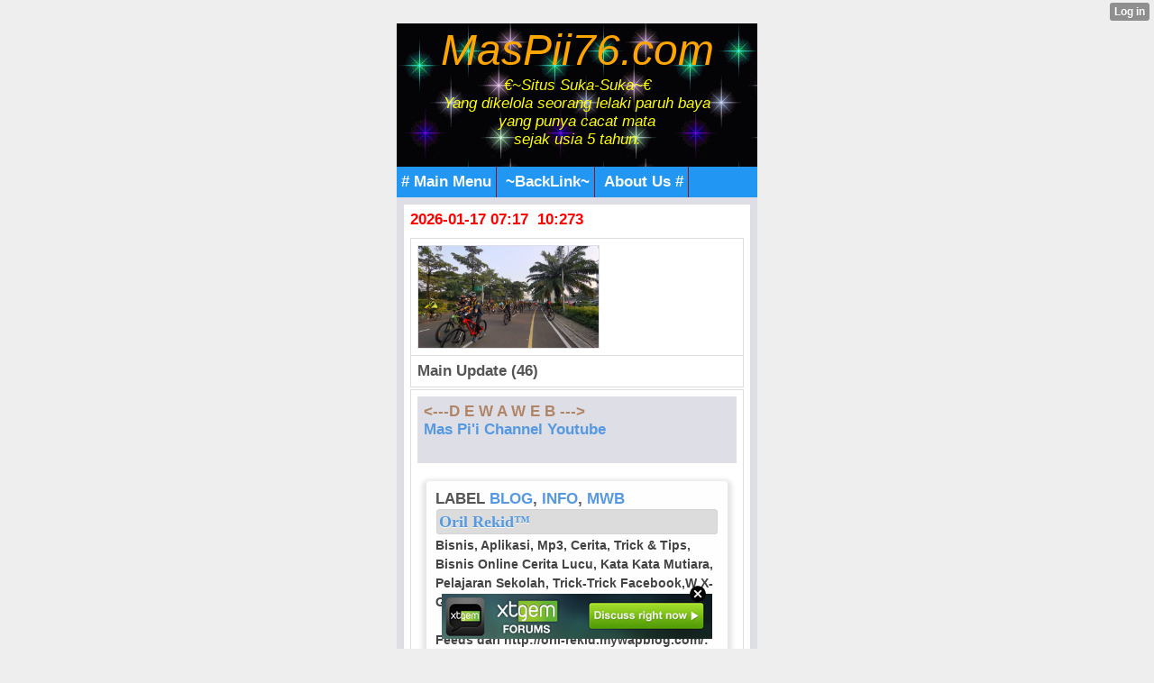

--- FILE ---
content_type: text/html; charset=utf-8
request_url: https://www.google.com/recaptcha/api2/aframe
body_size: 267
content:
<!DOCTYPE HTML><html><head><meta http-equiv="content-type" content="text/html; charset=UTF-8"></head><body><script nonce="ElCp1WwsrWe8J2p46XzbzA">/** Anti-fraud and anti-abuse applications only. See google.com/recaptcha */ try{var clients={'sodar':'https://pagead2.googlesyndication.com/pagead/sodar?'};window.addEventListener("message",function(a){try{if(a.source===window.parent){var b=JSON.parse(a.data);var c=clients[b['id']];if(c){var d=document.createElement('img');d.src=c+b['params']+'&rc='+(localStorage.getItem("rc::a")?sessionStorage.getItem("rc::b"):"");window.document.body.appendChild(d);sessionStorage.setItem("rc::e",parseInt(sessionStorage.getItem("rc::e")||0)+1);localStorage.setItem("rc::h",'1768609063830');}}}catch(b){}});window.parent.postMessage("_grecaptcha_ready", "*");}catch(b){}</script></body></html>

--- FILE ---
content_type: text/css;charset=UTF-8
request_url: http://muchopick.mobie.in/xtgem_template.css?v=1381245758
body_size: 4409
content:
/**
*  The contents of this file have been generated by XtGem.com and should
*  not be modified to ensure best compatibility with the service
*/

article, aside, details, figcaption, figure, footer, header, hgroup, nav, section {
  display: block;
}

audio, canvas, video {
  display: inline-block;
  *display: inline;
  *zoom: 1;
}

audio:not([controls]) {
  display: none;
}

[hidden] {
  display: none;
}

html {
  font-size: 100%;
  overflow-y: scroll;
  -webkit-text-size-adjust: 100%;
  -ms-text-size-adjust: 100%;
}

body {
  margin: 0;
  font-size: 13px;
  line-height: 1.231;
}

body, button, input, select, textarea {
  font-family: sans-serif;
  color: #222;
}

::-moz-selection {
  background: #acdd33;
  color: #fff;
  text-shadow: none;
}

::selection {
  background: #acdd33;
  color: #fff;
  text-shadow: none;
}

a {
  color: #00e;
}

a:visited {
  color: #551a8b;
}

a:hover {
  color: #06e;
}

a:focus {
  outline: thin dotted;
}

a:hover, a:active {
  outline: 0;
}

abbr[title] {
  border-bottom: 1px dotted;
}

b, strong {
  font-weight: bold;
}

blockquote {
  margin: 1em 40px;
}

dfn {
  font-style: italic;
}

hr {
  display: block;
  height: 1px;
  border: 0;
  border-top: 1px solid #ccc;
  margin: 1em 0;
  padding: 0;
}

ins {
  background: #ff9;
  color: #000;
  text-decoration: none;
}

mark {
  background: #ff0;
  color: #000;
  font-style: italic;
  font-weight: bold;
}

pre, code, kbd, samp {
  font-family: monospace, monospace;
  _font-family: 'courier new', monospace;
  font-size: 1em;
}

pre {
  white-space: pre;
  white-space: pre-wrap;
  word-wrap: break-word;
}

q {
  quotes: none;
}

q:before, q:after {
  content: "";
  content: none;
}

small {
  font-size: 85%;
}

sub, sup {
  font-size: 75%;
  line-height: 0;
  position: relative;
  vertical-align: baseline;
}

sup {
  top: -0.5em;
}

sub {
  bottom: -0.25em;
}

ul, ol {
  margin: 1em 0;
  padding: 0 0 0 40px;
}

dd {
  margin: 0 0 0 40px;
}

nav ul, nav ol {
  list-style: none;
  list-style-image: none;
  margin: 0;
  padding: 0;
}

img {
  border: 0;
  -ms-interpolation-mode: bicubic;
  vertical-align: middle;
}

svg:not(:root) {
  overflow: hidden;
}

figure {
  margin: 0;
}

form {
  margin: 0;
}

fieldset {
  border: 0;
  margin: 0;
  padding: 0;
}

label {
  cursor: pointer;
}

legend {
  border: 0;
  *margin-left: -7px;
  padding: 0;
}

button, input, select, textarea {
  font-size: 100%;
  margin: 0;
  vertical-align: baseline;
  *vertical-align: middle;
}

button, input {
  line-height: normal;
  *overflow: visible;
}

table button, table input {
  *overflow: auto;
}

button, input[type="button"], input[type="reset"], input[type="submit"] {
  cursor: pointer;
  -webkit-appearance: button;
}

input[type="checkbox"], input[type="radio"] {
  box-sizing: border-box;
}

input[type="search"] {
  -webkit-appearance: textfield;
  -moz-box-sizing: content-box;
  -webkit-box-sizing: content-box;
  box-sizing: content-box;
}

input[type="search"]::-webkit-search-decoration {
  -webkit-appearance: none;
}

button::-moz-focus-inner, input::-moz-focus-inner {
  border: 0;
  padding: 0;
}

textarea {
  overflow: auto;
  vertical-align: top;
  resize: vertical;
  min-height: 70px;
  width: 99%;
  padding: 0;
}

input:invalid, textarea:invalid {
  background-color: #f0dddd;
}

table {
  border-collapse: collapse;
  border-spacing: 0;
}

td {
  vertical-align: top;
}

/* @XT_title: hide */
.ir {
  display: block;
  border: 0;
  text-indent: -999em;
  overflow: hidden;
  background-color: transparent;
  background-repeat: no-repeat;
  text-align: left;
  direction: ltr;
}

/* @XT_title: hide */
.ir br {
  display: none;
}

/* @XT_title: Hidden */
.hidden {
  display: none !important;
  visibility: hidden;
}

/* @XT_title: Visually hidden */
.visuallyhidden {
  border: 0;
  clip: rect(0 0 0 0);
  height: 1px;
  margin: -1px;
  overflow: hidden;
  padding: 0;
  position: absolute;
  width: 1px;
}

/* @XT_title: hide */
.visuallyhidden.focusable:active, .visuallyhidden.focusable:focus {
  clip: auto;
  height: auto;
  margin: 0;
  overflow: visible;
  position: static;
  width: auto;
}

/* @XT_title: hide */
.invisible {
  visibility: hidden;
}

/* @XT_title: hide */
.clearfix:before, .clearfix:after {
  content: "";
  display: table;
}

/* @XT_title: hide */
.clearfix:after {
  clear: both;
}

/* @XT_title: Clear fix for floating elements */
.clearfix {
  zoom: 1;
}

body, div.xt_touch, div.preview {
  font-family: "Helvetica Neue", Arial, sans-serif;
  background-color: /*$bc*/#e7e7e7/*e*/;
}

a:visited, a:link, a {
  color: /*$hc*/#5699e1/*e*/;
}

/* @XT_title: Footer */
.xt_navigation, .xt_footer {
  font-size: 12px;
  line-height: 24px;
  vertical-align: middle;
  background-color: /*$cbc*/#010101/*e*/;
  color: /*$cc*/#fefefe/*e*/;
}

/* @XT_title: Navigation */
.xt_navigation {
  border-top: 1px solid /*$hc*/#5699e1/*e*/;
  border-bottom: 1px solid /*$hc*/#5699e1/*e*/;
  text-align: left;
  width: 100%;
}

/* @XT_title: Navigation link */
.xt_navigation span a, .xt_navigation span a:visited, .xt_navigation span a:link {
  margin-left: 3px;
  display: inline-block;
  color: /*$cc*/#fefefe/*e*/;
}

/* @XT_title: Container and blog style */
.xt_container, .xt_blog {
  margin: 5px 2px;
  border-bottom: 1px dashed /*$mtc*/#444444/*e*/;
  background-color: /*$cc*/#fefefe/*e*/;
}

/* @XT_title: Container paragraph */
.xt_container, .xt_container p, .xt_blog p {
  font-size: 12px;
  color: /*$mtc*/#444444/*e*/;
}

/* @XT_title: Button */
.xt_button, a.xt_button {
  background-color: /*$hc*/#5699e1/*e*/;
  color: /*$cc*/#fefefe/*e*/;
  text-decoration: none;
  padding: 3px;
  font-weight: bold;
  border: 1px solid /*$c_01*/#2066B1/*e*/;
}

/* @XT_title: Blog subtitle */
.xt_blog_subtitle {
  font-weight: bold;
}

/* @XT_title: Comments title */
.xt_blog_comments_title, .xt_blog_write_a_comment_title {
  display: block;
  margin: 4px 0;
  font-weight: bold;
  color: /*$c_02*/#304E6E/*e*/;
}

/* @XT_title: Comment container */
.xt_blog_comment {
  margin-top: 2px;
  background-color: /*$c_04*/#F4F4F4/*e*/;
  border: 1px solid /*$c_05*/#659AD2/*e*/;
}

/* @XT_title: hide */
.xt_blog_comment .xt_blog_comment_author, .xt_blog_comment .xt_blog_comment_date, .xt_blog_comment .xt_blog_comment_content {
  font-size: 11px;
}

/* @XT_title: Comment date style */
.xt_blog_comment .xt_blog_comment_date {
  color: /*$c_03*/#777777/*e*/;
}

/* @XT_title: Label style */
.xt_label {
  padding-left: 3px;
}

/* @XT_title: Comment style */
.xt_description {
  color: /*$c_03*/#777777/*e*/;
  margin-left: 2px;
}

/* @XT_title: Comment count style */
.xt_blog_comments_number {
  color: /*$c_03*/#777777/*e*/;
}

/* @XT_title: Pagination wrapper */
.xt_pagination {
  margin-bottom: 5px;
}
/* @XT_title: Pagination element wrapper */
.xt_pagination span {
  margin: 0 2px;
  background-color: /*$hc*/#5699e1/*e*/;
}
/* @XT_title: Pagination element inner */
.xt_pagination span a {
  padding: 2px;
  color: /*$cc*/#fefefe/*e*/;
  background-color: /*$hc*/#5699e1/*e*/;
}
/* @XT_title: Inactve and selected pagination element wrapper */
.xt_pagination span.selected, .xt_pagination span.inactive {
  color: /*$cbc*/#010101/*e*/;
}
/* @XT_title: Inactive and selected pagination element inner */
.xt_pagination span.selected span, .xt_pagination span.inactive span {
  padding: 2px;
}

/* @XT_title: Text color */
.xt_text {
  color: /*$mtc*/#444444/*e*/;
}

/* @XT_title: Normal text sizing */
.xt_text.normal {
  font-size: 12px;
  line-height: 21px;
}

/* @XT_title: Small text sizing */
.xt_text.small {
  font-size: 10px;
  line-height: 17px;
}

/* @XT_title: Large text sizing */
.xt_text.large {
  font-size: 14px;
  line-height: 25px;
}

/* @XT_title: Image */
.xt_text img {
  /* display: block; */
  text-align: center;
  margin: 1px auto;
  max-width: 100%;
}

/* @XT_title: Heading */
.xt_heading, h1, h2, h3, h4, h5, h6, .xt_touch h1, .xt_touch h2, .xt_touch h3, .xt_touch h4, .xt_touch h5, .xt_touch h6 {
  color: /*$hc*/#5699e1/*e*/;
  font-weight: bold;
}

h1 {
  font-size: 15px;
}

h2 {
  font-size: 14px;
}

h3 {
  font-size: 13px;
}

h4 {
  font-size: 12px;
}

h5 {
  font-size: 11px;
}

h6 {
  font-size: 10px;
}

/* @XT_title: Header */
.xt_touch .xt_header {
  text-align: center;
}
/* @XT_title: Navigation wrapper for touch */
.xt_touch .xt_navigation {
  height: auto;
  line-height: 42px;
  font-size: 14px;
  background-color: /*$cbc*/#010101/*e*/;
  background-image: -webkit-gradient(linear, 50% 0%, 50% 100%, color-stop(0%, /*$c_07*/#5A5A5A/*e*/), color-stop(30%, /*$c_08*/#4E4E4E/*e*/), color-stop(30%, /*$c_09*/#464646/*e*/), color-stop(100%, /*$c_10*/#343434/*e*/));
  background-image: -webkit-linear-gradient(/*$c_07*/#5A5A5A/*e*/ 0%, /*$c_08*/#4E4E4E/*e*/ 30%, /*$c_09*/#464646/*e*/ 30%, /*$c_10*/#343434/*e*/ 100%);
  background-image: -moz-linear-gradient(/*$c_07*/#5A5A5A/*e*/ 0%, /*$c_08*/#4E4E4E/*e*/ 30%, /*$c_09*/#464646/*e*/ 30%, /*$c_10*/#343434/*e*/ 100%);
  background-image: -o-linear-gradient(/*$c_07*/#5A5A5A/*e*/ 0%, /*$c_08*/#4E4E4E/*e*/ 30%, /*$c_09*/#464646/*e*/ 30%, /*$c_10*/#343434/*e*/ 100%);
  background-image: -ms-linear-gradient(/*$c_07*/#5A5A5A/*e*/ 0%, /*$c_08*/#4E4E4E/*e*/ 30%, /*$c_09*/#464646/*e*/ 30%, /*$c_10*/#343434/*e*/ 100%);
  background-image: linear-gradient(/*$c_07*/#5A5A5A/*e*/ 0%, /*$c_08*/#4E4E4E/*e*/ 30%, /*$c_09*/#464646/*e*/ 30%, /*$c_10*/#343434/*e*/ 100%);
  -moz-box-shadow: inset 0px 1px 0px rgba(255, 255, 255, 0.15);
  -webkit-box-shadow: inset 0px 1px 0px rgba(255, 255, 255, 0.15);
  -o-box-shadow: inset 0px 1px 0px rgba(255, 255, 255, 0.15);
  box-shadow: inset 0px 1px 0px rgba(255, 255, 255, 0.15);
  border-color: /*$cbc*/#010101/*e*/;
}
/* @XT_title: Navigation element (inner) for touch */
.xt_touch .xt_navigation a {
  display: inline-block;
  height: 42px;
  text-shadow: /*$cbc*/#010101/*e*/ 0px 2px 0px;
  color: /*$cc*/#fefefe/*e*/;
  text-decoration: none;
  padding: 0 10px;
}
/* @XT_title: Navigation element (outer) for touch */
.xt_touch .xt_navigation > span {
  display: inline-block;
  border-left: 1px solid rgba(0, 0, 0, 0.2);
  border-right: 1px solid rgba(255, 255, 255, 0.2);
  background-color: /*$cbc*/#010101/*e*/;
  background-image: -webkit-gradient(linear, 50% 0%, 50% 100%, color-stop(0%, /*$c_07*/#5A5A5A/*e*/), color-stop(30%, /*$c_08*/#4E4E4E/*e*/), color-stop(30%, /*$c_09*/#464646/*e*/), color-stop(100%, /*$c_10*/#343434/*e*/));
  background-image: -webkit-linear-gradient(/*$c_07*/#5A5A5A/*e*/ 0%, /*$c_08*/#4E4E4E/*e*/ 30%, /*$c_09*/#464646/*e*/ 30%, /*$c_10*/#343434/*e*/ 100%);
  background-image: -moz-linear-gradient(/*$c_07*/#5A5A5A/*e*/ 0%, /*$c_08*/#4E4E4E/*e*/ 30%, /*$c_09*/#464646/*e*/ 30%, /*$c_10*/#343434/*e*/ 100%);
  background-image: -o-linear-gradient(/*$c_07*/#5A5A5A/*e*/ 0%, /*$c_08*/#4E4E4E/*e*/ 30%, /*$c_09*/#464646/*e*/ 30%, /*$c_10*/#343434/*e*/ 100%);
  background-image: -ms-linear-gradient(/*$c_07*/#5A5A5A/*e*/ 0%, /*$c_08*/#4E4E4E/*e*/ 30%, /*$c_09*/#464646/*e*/ 30%, /*$c_10*/#343434/*e*/ 100%);
  background-image: linear-gradient(/*$c_07*/#5A5A5A/*e*/ 0%, /*$c_08*/#4E4E4E/*e*/ 30%, /*$c_09*/#464646/*e*/ 30%, /*$c_10*/#343434/*e*/ 100%);
  -moz-box-shadow: 0px -1px 0px 0px /*$cbc*/#010101/*e*/;
  -webkit-box-shadow: 0px -1px 0px 0px /*$cbc*/#010101/*e*/;
  -o-box-shadow: 0px -1px 0px 0px /*$cbc*/#010101/*e*/;
  box-shadow: 0px -1px 0px 0px /*$cbc*/#010101/*e*/;
}
/* @XT_title: hide */
.xt_touch .xt_navigation > span:first-child {
  border-left: none;
}
/* @XT_title: hide */
.xt_touch .xt_navigation > span:last-child {
  border-right: none;
}
/* @XT_title: Active Navigation element for touch */
.xt_touch .xt_navigation > span.active {
  display: inline-block;
  height: 42px;
  background-color: /*$cbc*/#010101/*e*/;
  background-image: -webkit-gradient(linear, 50% 0%, 50% 100%, color-stop(0%, /*$c_11*/#0E0E0E/*e*/), color-stop(100%, /*$c_12*/#414141/*e*/));
  background-image: -webkit-linear-gradient(/*$c_11*/#0E0E0E/*e*/, /*$c_12*/#414141/*e*/);
  background-image: -moz-linear-gradient(/*$c_11*/#0E0E0E/*e*/, /*$c_12*/#414141/*e*/);
  background-image: -o-linear-gradient(/*$c_11*/#0E0E0E/*e*/, /*$c_12*/#414141/*e*/);
  background-image: -ms-linear-gradient(/*$c_11*/#0E0E0E/*e*/, /*$c_12*/#414141/*e*/);
  background-image: linear-gradient(/*$c_11*/#0E0E0E/*e*/, /*$c_12*/#414141/*e*/);
}
/* @XT_title: Container and blog style for touch */
.xt_touch .xt_container, .xt_touch .xt_blog {
  margin: 10px;
  margin-top: 20px;
  padding: 10px;
  background-color: /*$cc*/#fefefe/*e*/;
  border-bottom: none;
  -moz-border-radius: 3px;
  -webkit-border-radius: 3px;
  -o-border-radius: 3px;
  -ms-border-radius: 3px;
  -khtml-border-radius: 3px;
  border-radius: 3px;
  -moz-box-shadow: 0px 3px 5px 5px rgba(0, 0, 0, 0.1);
  -webkit-box-shadow: 0px 3px 5px 5px rgba(0, 0, 0, 0.1);
  -o-box-shadow: 0px 3px 5px 5px rgba(0, 0, 0, 0.1);
  box-shadow: 0px 3px 5px 5px rgba(0, 0, 0, 0.1);
}
/* @XT_title: Image */
.xt_touch .xt_container .xt_text img, .xt_touch .xt_blog .xt_text img {
  border: 3px solid /*$cc*/#fefefe/*e*/;
  display: block;
  text-align: center;
  margin: 8px auto;
}
/* @XT_title: Image shadow */
.xt_touch .xt_container .xt_text img.shadow, .xt_touch .xt_blog .xt_text img.shadow {
  -moz-box-shadow: 0 2px 5px 0 rgba(0, 0, 0, 0.5);
  -webkit-box-shadow: 0 2px 5px 0 rgba(0, 0, 0, 0.5);
  -o-box-shadow: 0 2px 5px 0 rgba(0, 0, 0, 0.5);
  box-shadow: 0 2px 5px 0 rgba(0, 0, 0, 0.5);
}
/* @XT_title: Normal text sizing for touch */
.xt_touch .xt_text.normal {
  font-size: 14px;
  line-height: 21px;
}
/* @XT_title: Small text sizing for touch */
.xt_touch .xt_text.small {
  font-size: 11px;
  line-height: 17px;
}
/* @XT_title: Large text sizing for touch */
.xt_touch .xt_text.large {
  font-size: 17px;
  line-height: 25px;
}
/* @XT_title: Button for touch */
.xt_touch .xt_button, .xt_touch a.xt_button {
  display: inline-block;
  height: 32px;
  line-height: 32px;
  padding: 0px 5px;
  text-decoration: none;
  font-weight: bold;
  color: /*$cc*/#fefefe/*e*/;
  text-shadow: rgba(0, 0, 0, 0.3) 0px 1px 0px;
  -moz-border-radius: 5px;
  -webkit-border-radius: 5px;
  -o-border-radius: 5px;
  -ms-border-radius: 5px;
  -khtml-border-radiuear, 50% 0%, 50% 100%, color-stop(0%, /*$c_11*/#0E0E0E/*e*/), color-stop(100%, /*$c_12*/#414141/*e*/));
  background-image: -webkit-linear-gradient(/*$c_11*/#0E0E0E/*e*/, /*$c_12*/#414141/*e*/);
  background-image: -moz-linear-gradient(/*$c_11*/#0E0E0E/*e*/, /*$c_12*/#414141/*e*/);
  background-image: -o-linear-gradient(/*$c_11*/#0E0E0E/*e*/, /*$c_12*/#414141/*e*/);
  background-image: -ms-linear-gradient(/*$c_11*/#0E0E0E/*e*/, /*$c_12*/#414141/*e*/);
  background-image: linear-gradient(/*$c_11*/#0E0E0E/*e*/, /*$c_12*/#414141/*e*/);
}
/* @XT_title: Container and blog style for touch */
.xt_touch .xt_container, .xt_touch .xt_blog {
  margin: 10px;
  margin-top: 20px;
  padding: 10px;
  background-color: /*$cc*/#fefefe/*e*/;
  border-bottom: none;
  -moz-border-radius: 3px;
  -webkit-border-radius: 3px;
  -o-border-radius: 3px;
  -ms-border-radius: 3px;
  -khtml-border-radius: 3px;
  border-radius: 3px;
  -moz-box-shadow: 0px 3px 5px 5px rgba(0, 0, 0, 0.1);
  -webkit-box-shadow: 0px 3px 5px 5px rgba(0, 0, 0, 0.1);
  -o-box-shadow: 0px 3px 5px 5px rgba(0, 0, 0, 0.1);
  box-shadow: 0px 3px 5px 5px rgba(0, 0, 0, 0.1);
}
/* @XT_title: Image */
.xt_touch .xt_container .xt_text img, .xt_touch .xt_blog .xt_text img {
  border: 3px solid /*$cc*/#fefefe/*e*/;
  display: block;
  text-align: center;
  margin: 8px auto;
}
/* @XT_title: Image shadow */
.xt_touch .xt_container .xt_text img.shadow, .xt_touch .xt_blog .xt_text img.shadow {
  -moz-box-shadow: 0 2px 5px 0 rgba(0, 0, 0, 0.5);
  -webkit-box-shadow: 0 2px 5px 0 rgba(0, 0, 0, 0.5);
  -o-box-shadow: 0 2px 5px 0 rgba(0, 0, 0, 0.5);
  box-shadow: 0 2px 5px 0 rgba(0, 0, 0, 0.5);
}
/* @XT_title: Normal text sizing for touch */
.xt_touch .xt_text.normal {
  font-size: 14px;
  line-height: 21px;
}
/* @XT_title: Small text sizing for touch */
.xt_touch .xt_text.small {
  font-size: 11px;
  line-height: 17px;
}
/* @XT_title: Large text sizing for touch */
.xt_touch .xt_text.large {
  font-size: 17px;
  line-height: 25px;
}
/* @XT_title: Button for touch */
.xt_touch .xt_button, .xt_touch a.xt_button {
  display: inline-block;
  height: 32px;
  line-height: 32px;
  padding: 0px 5px;
  text-decoration: none;
  font-weight: bold;
  color: /*$cc*/#fefefe/*e*/;
  text-shadow: rgba(0, 0, 0, 0.3) 0px 1px 0px;
  -moz-border-radius: 5px;
  -webkit-border-radius: 5px;
  -o-border-radius: 5px;
  -ms-border-radius: 5px;
  -khtml-border-radiu0.1);
  box-shadow: inset 0 1px 3px rgba(0, 0, 0, 0.1);
}
/* @XT_title: Submit for touch */
.xt_touch .xt_submit {
  margin-top: 10px;
}
/* @XT_title: Blog subtitle for touch */
.xt_touch .xt_blog .xt_blog_subtitle {
  font-style: italic;
  font-weight: normal;
  color: /*$c_03*/#777777/*e*/;
  font-size: 16px;
  margin-bottom: 20px;
}
/* @XT_title: Back to posts button */
.xt_touch .xt_blog .xt_blog_back_to_posts {
  margin-bottom: 10px;
}
/* @XT_title: hide */
.xt_touch .xt_blog .xt_blog_comments_title, .xt_touch .xt_blog .xt_blog_write_a_comment_title {
  font-size: 16px;
  font-weight: bold;
  display: inline-block;
  margin-bottom: 5px;
}
/* @XT_title: Comment container for touch */
.xt_touch .xt_blog .xt_blog_comment {
  -moz-border-radius: 3px;
  -webkit-border-radius: 3px;
  -o-border-radius: 3px;
  -ms-border-radius: 3px;
  -khtml-border-radius: 3px;
  border-radius: 3px;
  padding: 7px;
}
/* @XT_title: Comment date for touch */
.xt_touch .xt_blog .xt_blog_comment .xt_blog_comment_date {
  /* display: none; */
}
/* @XT_title: Comment author for touch */
.xt_touch .xt_blog .xt_blog_comment .xt_blog_comment_author {
  font-weight: bold;
  font-size: 14px;
  color: /*$c_21*/#408CDD/*e*/;
}
/* @XT_title: Comment contents for touch */
.xt_touch .xt_blog .xt_blog_comment .xt_blog_comment_content {
  display: inline-block;
  margin: 10px 0;
  font-size: 14px;
}
/* @XT_title: hide */
.xt_touch .xt_pagination {
  margin: 0 auto;
  text-align: center;
}
/* @XT_title: hide */
.xt_touch .xt_pagination span {
  background-color: transparent;
}
/* @XT_title: hide */
.xt_touch .xt_pagination span a {
  background-color: transparent;
  padding: 0;
}
/* @XT_title: Pagination element (outer) for touch */
.xt_touch .xt_pagination > span {
  display: inline-block;
  -moz-border-radius: 5px;
  -webkit-border-radius: 5px;
  -o-border-radius: 5px;
  -ms-border-radius: 5px;
  -khtml-border-radius: 5px;
  border-radius: 5px;
  background-color: /*$hc*/#5699e1/*e*/;
  background-image: -webkit-gradient(linear, 50% 0%, 50% 100%, color-stop(0%, /*$c_13*/#7AC7F0/*e*/), color-stop(100%, /*$c_14*/#1891D3/*e*/));
  background-image: -webkit-linear-gradient(/*$c_13*/#7AC7F0/*e*/, /*$c_14*/#1891D3/*e*/);
  background-image: -moz-linear-gradient(/*$c_13*/#7AC7F0/*e*/, /*$c_14*/#1891D3/*e*/);
  background-image: -o-linear-gradient(/*$c_13*/#7AC7F0/*e*/, /*$c_14*/#1891D3/*e*/);
  background-image: -ms-linear-gradient(/*$c_13*/#7AC7F0/*e*/, /*$c_14*/#1891D3/*e*/);
  background-image: linear-gradient(/*$c_13*/#7AC7F0/*e*/, /*$c_14*/#1891D3/*e*/);
  -moz-box-shadow: rgba(0, 0, 0, 0.4) 0px 1px 5px, /*$c_22*/#ADCDF0/*e*/ 0px 1px 0px 0px inset;
  -webkit-box-shadow: rgba(0, 0, 0, 0.4) 0px 1px 5px, /*$c_22*/#ADCDF0/*e*/ 0px 1px 0px 0px inset;
  -o-box-shadow: rgba(0, 0, 0, 0.4) 0px 1px 5px, /*$c_22*/#ADCDF0/*e*/ 0px 1px 0px 0px inset;
  box-shadow: rgba(0, 0, 0, 0.4) 0px 1px 5px, /*$c_22*/#ADCDF0/*e*/ 0px 1px 0px 0px inset;
  border: 1px solid /*$c_01*/#2066B1/*e*/;
  height: 32px;
  line-height: 32px;
}
/* @XT_title: hide */
.xt_touch .xt_pagination > span a {
  display: inline-block;
}
/* @XT_title: hide */
.xt_touch .xt_pagination > span a span {
  padding: 0 10px;
  color: /*$cc*/#fefefe/*e*/;
  display: inline-block;
  text-shadow: rgba(0, 0, 0, 0.3) 0px 1px 0px;
}
/* @XT_title: hide */
.xt_touch .xt_pagination > span span {
  padding: 0 10px;
}
/* @XT_title: hide */
.xt_touch .xt_pagination > span.selected, .xt_touch .xt_pagination > span.inactive {
  background-color: /*$bc*/#e7e7e7/*e*/;
  background-image: -webkit-gradient(linear, 50% 0%, 50% 100%, color-stop(0%, /*$c_15*/#FFFFFF/*e*/), color-stop(100%, /*$c_16*/#C7BBBB/*e*/));
  background-image: -webkit-linear-gradient(/*$c_15*/#FFFFFF/*e*/, /*$c_16*/#C7BBBB/*e*/);
  background-image: -moz-linear-gradient(/*$c_15*/#FFFFFF/*e*/, /*$c_16*/#C7BBBB/*e*/);
  background-image: -o-linear-gradient(/*$c_15*/#FFFFFF/*e*/, /*$c_16*/#C7BBBB/*e*/);
  background-image: -ms-linear-gradient(/*$c_15*/#FFFFFF/*e*/, /*$c_16*/#C7BBBB/*e*/);
  background-image: linear-gradient(/*$c_15*/#FFFFFF/*e*/, /*$c_16*/#C7BBBB/*e*/);
  -moz-box-shadow: rgba(0, 0, 0, 0.4) 0px 1px 5px, /*$c_15*/#FFFFFF/*e*/ 0px 1px 0px 0px inset;
  -webkit-box-shadow: rgba(0, 0, 0, 0.4) 0px 1px 5px, /*$c_15*/#FFFFFF/*e*/ 0px 1px 0px 0px inset;
  -o-box-shadow: rgba(0, 0, 0, 0.4) 0px 1px 5px, /*$c_15*/#FFFFFF/*e*/ 0px 1px 0px 0px inset;
  box-shadow: rgba(0, 0, 0, 0.4) 0px 1px 5px, /*$c_15*/#FFFFFF/*e*/ 0px 1px 0px 0px inset;
  border: 1px solid /*$c_18*/#B4B4B4/*e*/;
}
/* @XT_title: hide */
.xt_touch .xt_pagination > span.selected span, .xt_touch .xt_pagination > span.inactive span {
  color: /*$cc*/#fefefe/*e*/;
  text-shadow: /*$c_17*/#272727/*e*/ 0px 1px 0px;
}
/* @XT_title: List container for touch */
.xt_touch .xt_list {
  margin: 10px;
  -moz-border-radius: 3px;
  -webkit-border-radius: 3px;
  -o-border-radius: 3px;
  -ms-border-radius: 3px;
  -khtml-border-radius: 3px;
  border-radius: 3px;
  -moz-box-shadow: 0px 3px 5px 5px rgba(0, 0, 0, 0.1);
  -webkit-box-shadow: 0px 3px 5px 5px rgba(0, 0, 0, 0.1);
  -o-box-shadow: 0px 3px 5px 5px rgba(0, 0, 0, 0.1);
  box-shadow: 0px 3px 5px 5px rgba(0, 0, 0, 0.1);
  border: 1px solid /*$cc*/#fefefe/*e*/;
}
/* @XT_title: List item for touch */
.xt_touch .xt_list .xt_item {
  display: block;
  background-image: -webkit-gradient(linear, 50% 0%, 50% 100%, color-stop(0%, /*$cc*/#fefefe/*e*/), color-stop(100%, /*$bc*/#e7e7e7/*e*/));
  background-image: -webkit-linear-gradient(/*$cc*/#fefefe/*e*/, /*$bc*/#e7e7e7/*e*/);
  background-image: -moz-linear-gradient(/*$cc*/#fefefe/*e*/, /*$bc*/#e7e7e7/*e*/);
  background-image: -o-linear-gradient(/*$cc*/#fefefe/*e*/, /*$bc*/#e7e7e7/*e*/);
  background-image: -ms-linear-gradient(/*$cc*/#fefefe/*e*/, /*$bc*/#e7e7e7/*e*/);
  background-image: linear-gradient(/*$cc*/#fefefe/*e*/, /*$bc*/#e7e7e7/*e*/);
  border-top: 1px solid /*$c_19*/#F1F1F1/*e*/;
  border-bottom: 1px solid /*$c_20*/#CBCBCB/*e*/;
}
/* @XT_title: hide */
.xt_touch .xt_list .xt_item:last-child {
  border-bottom: none;
}
/* @XT_title: hide */
.xt_touch .xt_list a {
  display: block;
  position: relative;
  padding: 10px;
  text-decoration: none;
}
/* @XT_title: List item heading for touch */
.xt_touch .xt_list a span.xt_heading {
  font-size: 17px;
  font-weight: bold;
  margin-left: 5px;
}
/* @XT_title: List item description for touch */
.xt_touch .xt_list a .xt_description {
  margin: 10px;
  display: block;
  font-size: 12px;
  color: /*$mtc*/#444444/*e*/;
}
/* @XT_title: List item arrow for touch */
.xt_touch .xt_list .arrow {
  background: url("http://xtgem.com/template_images/ClearSight/arrow.png") no-repeat;
  width: 13px;
  height: 14px;
  display: inline-block;
  position: absolute;
  right: 10px;
  top: 15px;
}
/* @XT_title: Blog comments number for touch */
.xt_touch .xt_list .xt_blog_comments_number {
  display: none;
}
/* @XT_title: Footer container for touch */
.xt_touch .xt_footer {
  border-top: 1px solid /*$cbc*/#010101/*e*/;
  text-shadow: #000000 0px 1px 0px;
  text-align: center;
  height: 42px;
  line-height: 42px;
  color: /*$cc*/#fefefe/*e*/;
  font-size: 14px;
  background-color: /*$cbc*/#010101/*e*/;
  background-image: -webkit-gradient(linear, 50% 0%, 50% 100%, color-stop(0%, /*$c_07*/#5A5A5A/*e*/), color-stop(30%, /*$c_08*/#4E4E4E/*e*/), color-stop(30%, /*$c_09*/#464646/*e*/), color-stop(100%, /*$c_10*/#343434/*e*/));
  background-image: -webkit-linear-gradient(/*$c_07*/#5A5A5A/*e*/ 0%, /*$c_08*/#4E4E4E/*e*/ 30%, /*$c_09*/#464646/*e*/ 30%, /*$c_10*/#343434/*e*/ 100%);
  background-image: -moz-linear-gradient(/*$c_07*/#5A5A5A/*e*/ 0%, /*$c_08*/#4E4E4E/*e*/ 30%, /*$c_09*/#464646/*e*/ 30%, /*$c_10*/#343434/*e*/ 100%);
  background-image: -o-linear-gradient(/*$c_07*/#5A5A5A/*e*/ 0%, /*$c_08*/#4E4E4E/*e*/ 30%, /*$c_09*/#464646/*e*/ 30%, /*$c_10*/#343434/*e*/ 100%);
  background-image: -ms-linear-gradient(/*$c_07*/#5A5A5A/*e*/ 0%, /*$c_08*/#4E4E4E/*e*/ 30%, /*$c_09*/#464646/*e*/ 30%, /*$c_10*/#343434/*e*/ 100%);
  background-image: linear-gradient(/*$c_07*/#5A5A5A/*e*/ 0%, /*$c_08*/#4E4E4E/*e*/ 30%, /*$c_09*/#464646/*e*/ 30%, /*$c_10*/#343434/*e*/ 100%);
}
/* @XT_title: Headings for touch */
.xt_touch .xt_heading, .xt_touch h1, .xt_touch h2, .xt_touch h3, .xt_touch h4, .xt_touch h5, .xt_touch h6, .xt_touch h1, .xt_touch h2, .xt_touch h3, .xt_touch h4, .xt_touch h5, .xt_touch h6 {
  text-shadow: /*$c_15*/#FFFFFF/*e*/ 0px 1px 0px;
}
/* @XT_title: H1 for touch */
.xt_touch h1 {
  font-size: 20px;
}
/* @XT_title: H2 for touch */
.xt_touch h2 {
  font-size: 18px;
}
/* @XT_title: H3 for touch */
.xt_touch h3 {
  font-size: 16px;
}
/* @XT_title: H4 for touch */
.xt_touch h4 {
  font-size: 14px;
}
/* @XT_title: H5 for touch */
.xt_touch h5 {
  font-size: 12px;
}
/* @XT_title: H6 for touch */
.xt_touch h6 {
  font-size: 10px;
}

/*
    {{base}}
    Highlight color:
    $hc:#5699e1;

    Main text color:
    $mtc:#444444;

    Background color:
    $bc:#e7e7e7;

    Contrast color:
    $cc:#fefefe;

    Contrast background color:
    $cbc:#010101;
     
    {{/end}}
     
    {{mix}}
        
    $c_01:darken $hc 20
    $c_02:adjust_color $hc 0 -30 -30
    $c_03:lighten $mtc 20
    $c_04:lighten $bc 5
    $c_05:saturate $hc -15
    $c_07:lighten $cbc 35
    $c_08:lighten $cbc 30
    $c_09:lighten $cbc 27
    $c_10:lighten $cbc 20
    $c_11:lighten $cbc 5
    $c_12:lighten $cbc 25
    $c_13:adjust_color $hc -5 10 10
    $c_14:adjust_color $hc -5 10 -15
    $c_15:adjust_color $bc -5 10 10
    $c_16:adjust_color $bc -5 10 -15
    $c_17:lighten $cbc 15
    $c_18:darken $bc 20
    $c_19:darken $cc 5
    $c_20:darken $cc 20
    $c_21:darken $hc 5
    $c_22:lighten $hc 20
    

    {{/end}}
    
*/
